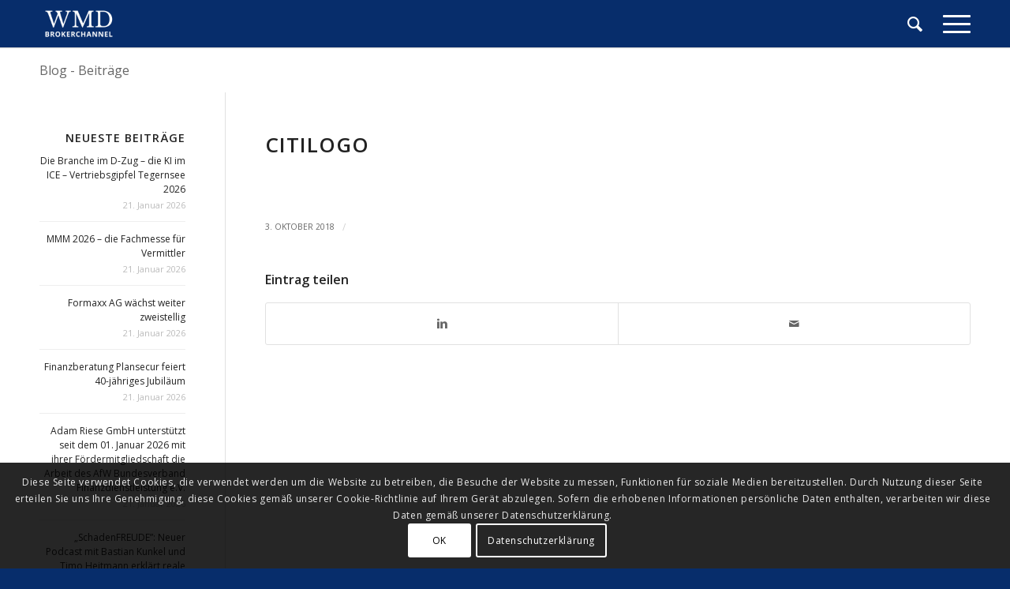

--- FILE ---
content_type: text/html; charset=UTF-8
request_url: https://www.wmd-brokerchannel.de/2018/10/03/zinserwartungen-sinken-zuversicht-in-oel-und-aktien-steigt/citilogo/
body_size: 13043
content:
<!DOCTYPE html>
<html lang="de" class="html_stretched responsive av-preloader-disabled av-default-lightbox  html_header_top html_logo_left html_main_nav_header html_menu_right html_custom html_header_sticky html_header_shrinking_disabled html_mobile_menu_tablet html_header_searchicon html_content_align_left html_header_unstick_top_disabled html_header_stretch_disabled html_minimal_header html_minimal_header_shadow html_elegant-blog html_modern-blog html_burger_menu html_av-submenu-hidden html_av-submenu-display-click html_av-overlay-side html_av-overlay-side-classic html_av-submenu-noclone html_entry_id_4853 av-no-preview html_burger_menu_active ">
<head>
<meta charset="UTF-8" />
<meta name="robots" content="index, follow" />


<!-- mobile setting -->
<meta name="viewport" content="width=device-width, initial-scale=1, maximum-scale=1">

<!-- Scripts/CSS and wp_head hook -->
<title>citilogo &#8211; WMD Brokerchannel</title>
<meta name='robots' content='max-image-preview:large' />
<link rel="alternate" type="application/rss+xml" title="WMD Brokerchannel &raquo; Feed" href="https://www.wmd-brokerchannel.de/feed/" />
<link rel="alternate" type="application/rss+xml" title="WMD Brokerchannel &raquo; Kommentar-Feed" href="https://www.wmd-brokerchannel.de/comments/feed/" />

<!-- google webfont font replacement -->

			<script type='text/javascript'>
			if(!document.cookie.match(/aviaPrivacyGoogleWebfontsDisabled/)){
				(function() {
					var f = document.createElement('link');
					
					f.type 	= 'text/css';
					f.rel 	= 'stylesheet';
					f.href 	= '//fonts.googleapis.com/css?family=Open+Sans:400,600';
					f.id 	= 'avia-google-webfont';
					
					document.getElementsByTagName('head')[0].appendChild(f);
				})();
			}
			</script>
			<script type="text/javascript">
/* <![CDATA[ */
window._wpemojiSettings = {"baseUrl":"https:\/\/s.w.org\/images\/core\/emoji\/15.0.3\/72x72\/","ext":".png","svgUrl":"https:\/\/s.w.org\/images\/core\/emoji\/15.0.3\/svg\/","svgExt":".svg","source":{"concatemoji":"https:\/\/www.wmd-brokerchannel.de\/wp-includes\/js\/wp-emoji-release.min.js?ver=6.5.7"}};
/*! This file is auto-generated */
!function(i,n){var o,s,e;function c(e){try{var t={supportTests:e,timestamp:(new Date).valueOf()};sessionStorage.setItem(o,JSON.stringify(t))}catch(e){}}function p(e,t,n){e.clearRect(0,0,e.canvas.width,e.canvas.height),e.fillText(t,0,0);var t=new Uint32Array(e.getImageData(0,0,e.canvas.width,e.canvas.height).data),r=(e.clearRect(0,0,e.canvas.width,e.canvas.height),e.fillText(n,0,0),new Uint32Array(e.getImageData(0,0,e.canvas.width,e.canvas.height).data));return t.every(function(e,t){return e===r[t]})}function u(e,t,n){switch(t){case"flag":return n(e,"\ud83c\udff3\ufe0f\u200d\u26a7\ufe0f","\ud83c\udff3\ufe0f\u200b\u26a7\ufe0f")?!1:!n(e,"\ud83c\uddfa\ud83c\uddf3","\ud83c\uddfa\u200b\ud83c\uddf3")&&!n(e,"\ud83c\udff4\udb40\udc67\udb40\udc62\udb40\udc65\udb40\udc6e\udb40\udc67\udb40\udc7f","\ud83c\udff4\u200b\udb40\udc67\u200b\udb40\udc62\u200b\udb40\udc65\u200b\udb40\udc6e\u200b\udb40\udc67\u200b\udb40\udc7f");case"emoji":return!n(e,"\ud83d\udc26\u200d\u2b1b","\ud83d\udc26\u200b\u2b1b")}return!1}function f(e,t,n){var r="undefined"!=typeof WorkerGlobalScope&&self instanceof WorkerGlobalScope?new OffscreenCanvas(300,150):i.createElement("canvas"),a=r.getContext("2d",{willReadFrequently:!0}),o=(a.textBaseline="top",a.font="600 32px Arial",{});return e.forEach(function(e){o[e]=t(a,e,n)}),o}function t(e){var t=i.createElement("script");t.src=e,t.defer=!0,i.head.appendChild(t)}"undefined"!=typeof Promise&&(o="wpEmojiSettingsSupports",s=["flag","emoji"],n.supports={everything:!0,everythingExceptFlag:!0},e=new Promise(function(e){i.addEventListener("DOMContentLoaded",e,{once:!0})}),new Promise(function(t){var n=function(){try{var e=JSON.parse(sessionStorage.getItem(o));if("object"==typeof e&&"number"==typeof e.timestamp&&(new Date).valueOf()<e.timestamp+604800&&"object"==typeof e.supportTests)return e.supportTests}catch(e){}return null}();if(!n){if("undefined"!=typeof Worker&&"undefined"!=typeof OffscreenCanvas&&"undefined"!=typeof URL&&URL.createObjectURL&&"undefined"!=typeof Blob)try{var e="postMessage("+f.toString()+"("+[JSON.stringify(s),u.toString(),p.toString()].join(",")+"));",r=new Blob([e],{type:"text/javascript"}),a=new Worker(URL.createObjectURL(r),{name:"wpTestEmojiSupports"});return void(a.onmessage=function(e){c(n=e.data),a.terminate(),t(n)})}catch(e){}c(n=f(s,u,p))}t(n)}).then(function(e){for(var t in e)n.supports[t]=e[t],n.supports.everything=n.supports.everything&&n.supports[t],"flag"!==t&&(n.supports.everythingExceptFlag=n.supports.everythingExceptFlag&&n.supports[t]);n.supports.everythingExceptFlag=n.supports.everythingExceptFlag&&!n.supports.flag,n.DOMReady=!1,n.readyCallback=function(){n.DOMReady=!0}}).then(function(){return e}).then(function(){var e;n.supports.everything||(n.readyCallback(),(e=n.source||{}).concatemoji?t(e.concatemoji):e.wpemoji&&e.twemoji&&(t(e.twemoji),t(e.wpemoji)))}))}((window,document),window._wpemojiSettings);
/* ]]> */
</script>
<style id='wp-emoji-styles-inline-css' type='text/css'>

	img.wp-smiley, img.emoji {
		display: inline !important;
		border: none !important;
		box-shadow: none !important;
		height: 1em !important;
		width: 1em !important;
		margin: 0 0.07em !important;
		vertical-align: -0.1em !important;
		background: none !important;
		padding: 0 !important;
	}
</style>
<link rel='stylesheet' id='wp-block-library-css' href='https://www.wmd-brokerchannel.de/wp-includes/css/dist/block-library/style.min.css?ver=6.5.7' type='text/css' media='all' />
<style id='classic-theme-styles-inline-css' type='text/css'>
/*! This file is auto-generated */
.wp-block-button__link{color:#fff;background-color:#32373c;border-radius:9999px;box-shadow:none;text-decoration:none;padding:calc(.667em + 2px) calc(1.333em + 2px);font-size:1.125em}.wp-block-file__button{background:#32373c;color:#fff;text-decoration:none}
</style>
<style id='global-styles-inline-css' type='text/css'>
body{--wp--preset--color--black: #000000;--wp--preset--color--cyan-bluish-gray: #abb8c3;--wp--preset--color--white: #ffffff;--wp--preset--color--pale-pink: #f78da7;--wp--preset--color--vivid-red: #cf2e2e;--wp--preset--color--luminous-vivid-orange: #ff6900;--wp--preset--color--luminous-vivid-amber: #fcb900;--wp--preset--color--light-green-cyan: #7bdcb5;--wp--preset--color--vivid-green-cyan: #00d084;--wp--preset--color--pale-cyan-blue: #8ed1fc;--wp--preset--color--vivid-cyan-blue: #0693e3;--wp--preset--color--vivid-purple: #9b51e0;--wp--preset--gradient--vivid-cyan-blue-to-vivid-purple: linear-gradient(135deg,rgba(6,147,227,1) 0%,rgb(155,81,224) 100%);--wp--preset--gradient--light-green-cyan-to-vivid-green-cyan: linear-gradient(135deg,rgb(122,220,180) 0%,rgb(0,208,130) 100%);--wp--preset--gradient--luminous-vivid-amber-to-luminous-vivid-orange: linear-gradient(135deg,rgba(252,185,0,1) 0%,rgba(255,105,0,1) 100%);--wp--preset--gradient--luminous-vivid-orange-to-vivid-red: linear-gradient(135deg,rgba(255,105,0,1) 0%,rgb(207,46,46) 100%);--wp--preset--gradient--very-light-gray-to-cyan-bluish-gray: linear-gradient(135deg,rgb(238,238,238) 0%,rgb(169,184,195) 100%);--wp--preset--gradient--cool-to-warm-spectrum: linear-gradient(135deg,rgb(74,234,220) 0%,rgb(151,120,209) 20%,rgb(207,42,186) 40%,rgb(238,44,130) 60%,rgb(251,105,98) 80%,rgb(254,248,76) 100%);--wp--preset--gradient--blush-light-purple: linear-gradient(135deg,rgb(255,206,236) 0%,rgb(152,150,240) 100%);--wp--preset--gradient--blush-bordeaux: linear-gradient(135deg,rgb(254,205,165) 0%,rgb(254,45,45) 50%,rgb(107,0,62) 100%);--wp--preset--gradient--luminous-dusk: linear-gradient(135deg,rgb(255,203,112) 0%,rgb(199,81,192) 50%,rgb(65,88,208) 100%);--wp--preset--gradient--pale-ocean: linear-gradient(135deg,rgb(255,245,203) 0%,rgb(182,227,212) 50%,rgb(51,167,181) 100%);--wp--preset--gradient--electric-grass: linear-gradient(135deg,rgb(202,248,128) 0%,rgb(113,206,126) 100%);--wp--preset--gradient--midnight: linear-gradient(135deg,rgb(2,3,129) 0%,rgb(40,116,252) 100%);--wp--preset--font-size--small: 13px;--wp--preset--font-size--medium: 20px;--wp--preset--font-size--large: 36px;--wp--preset--font-size--x-large: 42px;--wp--preset--spacing--20: 0.44rem;--wp--preset--spacing--30: 0.67rem;--wp--preset--spacing--40: 1rem;--wp--preset--spacing--50: 1.5rem;--wp--preset--spacing--60: 2.25rem;--wp--preset--spacing--70: 3.38rem;--wp--preset--spacing--80: 5.06rem;--wp--preset--shadow--natural: 6px 6px 9px rgba(0, 0, 0, 0.2);--wp--preset--shadow--deep: 12px 12px 50px rgba(0, 0, 0, 0.4);--wp--preset--shadow--sharp: 6px 6px 0px rgba(0, 0, 0, 0.2);--wp--preset--shadow--outlined: 6px 6px 0px -3px rgba(255, 255, 255, 1), 6px 6px rgba(0, 0, 0, 1);--wp--preset--shadow--crisp: 6px 6px 0px rgba(0, 0, 0, 1);}:where(.is-layout-flex){gap: 0.5em;}:where(.is-layout-grid){gap: 0.5em;}body .is-layout-flex{display: flex;}body .is-layout-flex{flex-wrap: wrap;align-items: center;}body .is-layout-flex > *{margin: 0;}body .is-layout-grid{display: grid;}body .is-layout-grid > *{margin: 0;}:where(.wp-block-columns.is-layout-flex){gap: 2em;}:where(.wp-block-columns.is-layout-grid){gap: 2em;}:where(.wp-block-post-template.is-layout-flex){gap: 1.25em;}:where(.wp-block-post-template.is-layout-grid){gap: 1.25em;}.has-black-color{color: var(--wp--preset--color--black) !important;}.has-cyan-bluish-gray-color{color: var(--wp--preset--color--cyan-bluish-gray) !important;}.has-white-color{color: var(--wp--preset--color--white) !important;}.has-pale-pink-color{color: var(--wp--preset--color--pale-pink) !important;}.has-vivid-red-color{color: var(--wp--preset--color--vivid-red) !important;}.has-luminous-vivid-orange-color{color: var(--wp--preset--color--luminous-vivid-orange) !important;}.has-luminous-vivid-amber-color{color: var(--wp--preset--color--luminous-vivid-amber) !important;}.has-light-green-cyan-color{color: var(--wp--preset--color--light-green-cyan) !important;}.has-vivid-green-cyan-color{color: var(--wp--preset--color--vivid-green-cyan) !important;}.has-pale-cyan-blue-color{color: var(--wp--preset--color--pale-cyan-blue) !important;}.has-vivid-cyan-blue-color{color: var(--wp--preset--color--vivid-cyan-blue) !important;}.has-vivid-purple-color{color: var(--wp--preset--color--vivid-purple) !important;}.has-black-background-color{background-color: var(--wp--preset--color--black) !important;}.has-cyan-bluish-gray-background-color{background-color: var(--wp--preset--color--cyan-bluish-gray) !important;}.has-white-background-color{background-color: var(--wp--preset--color--white) !important;}.has-pale-pink-background-color{background-color: var(--wp--preset--color--pale-pink) !important;}.has-vivid-red-background-color{background-color: var(--wp--preset--color--vivid-red) !important;}.has-luminous-vivid-orange-background-color{background-color: var(--wp--preset--color--luminous-vivid-orange) !important;}.has-luminous-vivid-amber-background-color{background-color: var(--wp--preset--color--luminous-vivid-amber) !important;}.has-light-green-cyan-background-color{background-color: var(--wp--preset--color--light-green-cyan) !important;}.has-vivid-green-cyan-background-color{background-color: var(--wp--preset--color--vivid-green-cyan) !important;}.has-pale-cyan-blue-background-color{background-color: var(--wp--preset--color--pale-cyan-blue) !important;}.has-vivid-cyan-blue-background-color{background-color: var(--wp--preset--color--vivid-cyan-blue) !important;}.has-vivid-purple-background-color{background-color: var(--wp--preset--color--vivid-purple) !important;}.has-black-border-color{border-color: var(--wp--preset--color--black) !important;}.has-cyan-bluish-gray-border-color{border-color: var(--wp--preset--color--cyan-bluish-gray) !important;}.has-white-border-color{border-color: var(--wp--preset--color--white) !important;}.has-pale-pink-border-color{border-color: var(--wp--preset--color--pale-pink) !important;}.has-vivid-red-border-color{border-color: var(--wp--preset--color--vivid-red) !important;}.has-luminous-vivid-orange-border-color{border-color: var(--wp--preset--color--luminous-vivid-orange) !important;}.has-luminous-vivid-amber-border-color{border-color: var(--wp--preset--color--luminous-vivid-amber) !important;}.has-light-green-cyan-border-color{border-color: var(--wp--preset--color--light-green-cyan) !important;}.has-vivid-green-cyan-border-color{border-color: var(--wp--preset--color--vivid-green-cyan) !important;}.has-pale-cyan-blue-border-color{border-color: var(--wp--preset--color--pale-cyan-blue) !important;}.has-vivid-cyan-blue-border-color{border-color: var(--wp--preset--color--vivid-cyan-blue) !important;}.has-vivid-purple-border-color{border-color: var(--wp--preset--color--vivid-purple) !important;}.has-vivid-cyan-blue-to-vivid-purple-gradient-background{background: var(--wp--preset--gradient--vivid-cyan-blue-to-vivid-purple) !important;}.has-light-green-cyan-to-vivid-green-cyan-gradient-background{background: var(--wp--preset--gradient--light-green-cyan-to-vivid-green-cyan) !important;}.has-luminous-vivid-amber-to-luminous-vivid-orange-gradient-background{background: var(--wp--preset--gradient--luminous-vivid-amber-to-luminous-vivid-orange) !important;}.has-luminous-vivid-orange-to-vivid-red-gradient-background{background: var(--wp--preset--gradient--luminous-vivid-orange-to-vivid-red) !important;}.has-very-light-gray-to-cyan-bluish-gray-gradient-background{background: var(--wp--preset--gradient--very-light-gray-to-cyan-bluish-gray) !important;}.has-cool-to-warm-spectrum-gradient-background{background: var(--wp--preset--gradient--cool-to-warm-spectrum) !important;}.has-blush-light-purple-gradient-background{background: var(--wp--preset--gradient--blush-light-purple) !important;}.has-blush-bordeaux-gradient-background{background: var(--wp--preset--gradient--blush-bordeaux) !important;}.has-luminous-dusk-gradient-background{background: var(--wp--preset--gradient--luminous-dusk) !important;}.has-pale-ocean-gradient-background{background: var(--wp--preset--gradient--pale-ocean) !important;}.has-electric-grass-gradient-background{background: var(--wp--preset--gradient--electric-grass) !important;}.has-midnight-gradient-background{background: var(--wp--preset--gradient--midnight) !important;}.has-small-font-size{font-size: var(--wp--preset--font-size--small) !important;}.has-medium-font-size{font-size: var(--wp--preset--font-size--medium) !important;}.has-large-font-size{font-size: var(--wp--preset--font-size--large) !important;}.has-x-large-font-size{font-size: var(--wp--preset--font-size--x-large) !important;}
.wp-block-navigation a:where(:not(.wp-element-button)){color: inherit;}
:where(.wp-block-post-template.is-layout-flex){gap: 1.25em;}:where(.wp-block-post-template.is-layout-grid){gap: 1.25em;}
:where(.wp-block-columns.is-layout-flex){gap: 2em;}:where(.wp-block-columns.is-layout-grid){gap: 2em;}
.wp-block-pullquote{font-size: 1.5em;line-height: 1.6;}
</style>
<link rel='stylesheet' id='rapidmail-widget-css-css' href='https://usercontent.one/wp/www.wmd-brokerchannel.de/wp-content/plugins/rapidmail-newsletter-software/css/widget.css?ver=6.5.7&media=1669656448' type='text/css' media='all' />
<link rel='stylesheet' id='avia-merged-styles-css' href='https://usercontent.one/wp/www.wmd-brokerchannel.de/wp-content/uploads/dynamic_avia/avia-merged-styles-661edd82bcfed7328c866d48e1673145.css?media=1669656448' type='text/css' media='all' />
<script type="text/javascript" src="https://www.wmd-brokerchannel.de/wp-includes/js/jquery/jquery.min.js?ver=3.7.1" id="jquery-core-js"></script>
<script type="text/javascript" src="https://www.wmd-brokerchannel.de/wp-includes/js/jquery/jquery-migrate.min.js?ver=3.4.1" id="jquery-migrate-js"></script>
<script type="text/javascript" id="rapidmail-widget-js-js-extra">
/* <![CDATA[ */
var rmwidget = {"msg_an_error_occurred":"Es ist ein Fehler aufgetreten","msg_subscribe_success":"Vielen Dank f\u00fcr Ihre Anmeldung!","spinner_uri":"https:\/\/www.wmd-brokerchannel.de\/wp-includes\/images\/wpspin_light.gif"};
/* ]]> */
</script>
<script type="text/javascript" src="https://usercontent.one/wp/www.wmd-brokerchannel.de/wp-content/plugins/rapidmail-newsletter-software/js/widget.js?ver=6.5.7&media=1669656448" id="rapidmail-widget-js-js"></script>
<link rel="https://api.w.org/" href="https://www.wmd-brokerchannel.de/wp-json/" /><link rel="alternate" type="application/json" href="https://www.wmd-brokerchannel.de/wp-json/wp/v2/media/4853" /><link rel="EditURI" type="application/rsd+xml" title="RSD" href="https://www.wmd-brokerchannel.de/xmlrpc.php?rsd" />
<meta name="generator" content="WordPress 6.5.7" />
<link rel='shortlink' href='https://www.wmd-brokerchannel.de/?p=4853' />
<link rel="alternate" type="application/json+oembed" href="https://www.wmd-brokerchannel.de/wp-json/oembed/1.0/embed?url=https%3A%2F%2Fwww.wmd-brokerchannel.de%2F2018%2F10%2F03%2Fzinserwartungen-sinken-zuversicht-in-oel-und-aktien-steigt%2Fcitilogo%2F" />
<link rel="alternate" type="text/xml+oembed" href="https://www.wmd-brokerchannel.de/wp-json/oembed/1.0/embed?url=https%3A%2F%2Fwww.wmd-brokerchannel.de%2F2018%2F10%2F03%2Fzinserwartungen-sinken-zuversicht-in-oel-und-aktien-steigt%2Fcitilogo%2F&#038;format=xml" />
<style>[class*=" icon-oc-"],[class^=icon-oc-]{speak:none;font-style:normal;font-weight:400;font-variant:normal;text-transform:none;line-height:1;-webkit-font-smoothing:antialiased;-moz-osx-font-smoothing:grayscale}.icon-oc-one-com-white-32px-fill:before{content:"901"}.icon-oc-one-com:before{content:"900"}#one-com-icon,.toplevel_page_onecom-wp .wp-menu-image{speak:none;display:flex;align-items:center;justify-content:center;text-transform:none;line-height:1;-webkit-font-smoothing:antialiased;-moz-osx-font-smoothing:grayscale}.onecom-wp-admin-bar-item>a,.toplevel_page_onecom-wp>.wp-menu-name{font-size:16px;font-weight:400;line-height:1}.toplevel_page_onecom-wp>.wp-menu-name img{width:69px;height:9px;}.wp-submenu-wrap.wp-submenu>.wp-submenu-head>img{width:88px;height:auto}.onecom-wp-admin-bar-item>a img{height:7px!important}.onecom-wp-admin-bar-item>a img,.toplevel_page_onecom-wp>.wp-menu-name img{opacity:.8}.onecom-wp-admin-bar-item.hover>a img,.toplevel_page_onecom-wp.wp-has-current-submenu>.wp-menu-name img,li.opensub>a.toplevel_page_onecom-wp>.wp-menu-name img{opacity:1}#one-com-icon:before,.onecom-wp-admin-bar-item>a:before,.toplevel_page_onecom-wp>.wp-menu-image:before{content:'';position:static!important;background-color:rgba(240,245,250,.4);border-radius:102px;width:18px;height:18px;padding:0!important}.onecom-wp-admin-bar-item>a:before{width:14px;height:14px}.onecom-wp-admin-bar-item.hover>a:before,.toplevel_page_onecom-wp.opensub>a>.wp-menu-image:before,.toplevel_page_onecom-wp.wp-has-current-submenu>.wp-menu-image:before{background-color:#76b82a}.onecom-wp-admin-bar-item>a{display:inline-flex!important;align-items:center;justify-content:center}#one-com-logo-wrapper{font-size:4em}#one-com-icon{vertical-align:middle}.imagify-welcome{display:none !important;}</style><!-- Analytics by WP Statistics v14.6.4 - https://wp-statistics.com/ -->
<link rel="profile" href="http://gmpg.org/xfn/11" />
<link rel="alternate" type="application/rss+xml" title="WMD Brokerchannel RSS2 Feed" href="https://www.wmd-brokerchannel.de/feed/" />
<link rel="pingback" href="https://www.wmd-brokerchannel.de/xmlrpc.php" />

<style type='text/css' media='screen'>
 #top #header_main > .container, #top #header_main > .container .main_menu  .av-main-nav > li > a, #top #header_main #menu-item-shop .cart_dropdown_link{ height:60px; line-height: 60px; }
 .html_top_nav_header .av-logo-container{ height:60px;  }
 .html_header_top.html_header_sticky #top #wrap_all #main{ padding-top:60px; } 
</style>
<!--[if lt IE 9]><script src="https://usercontent.one/wp/www.wmd-brokerchannel.de/wp-content/themes/enfold/js/html5shiv.js?media=1669656448"></script><![endif]-->
<link rel="icon" href="https://usercontent.one/wp/www.wmd-brokerchannel.de/wp-content/uploads/2018/08/WMD-logo-favicon-V.2-300x300.png?media=1669656448" type="image/png">

<!-- To speed up the rendering and to display the site as fast as possible to the user we include some styles and scripts for above the fold content inline -->
<script type="text/javascript">'use strict';var avia_is_mobile=!1;if(/Android|webOS|iPhone|iPad|iPod|BlackBerry|IEMobile|Opera Mini/i.test(navigator.userAgent)&&'ontouchstart' in document.documentElement){avia_is_mobile=!0;document.documentElement.className+=' avia_mobile '}
else{document.documentElement.className+=' avia_desktop '};document.documentElement.className+=' js_active ';(function(){var e=['-webkit-','-moz-','-ms-',''],n='';for(var t in e){if(e[t]+'transform' in document.documentElement.style){document.documentElement.className+=' avia_transform ';n=e[t]+'transform'};if(e[t]+'perspective' in document.documentElement.style)document.documentElement.className+=' avia_transform3d '};if(typeof document.getElementsByClassName=='function'&&typeof document.documentElement.getBoundingClientRect=='function'&&avia_is_mobile==!1){if(n&&window.innerHeight>0){setTimeout(function(){var e=0,o={},a=0,t=document.getElementsByClassName('av-parallax'),i=window.pageYOffset||document.documentElement.scrollTop;for(e=0;e<t.length;e++){t[e].style.top='0px';o=t[e].getBoundingClientRect();a=Math.ceil((window.innerHeight+i-o.top)*0.3);t[e].style[n]='translate(0px, '+a+'px)';t[e].style.top='auto';t[e].className+=' enabled-parallax '}},50)}}})();</script><style type='text/css'>
@font-face {font-family: 'entypo-fontello'; font-weight: normal; font-style: normal;
src: url('https://usercontent.one/wp/www.wmd-brokerchannel.de/wp-content/themes/enfold/config-templatebuilder/avia-template-builder/assets/fonts/entypo-fontello.eot?media=1669656448');
src: url('https://usercontent.one/wp/www.wmd-brokerchannel.de/wp-content/themes/enfold/config-templatebuilder/avia-template-builder/assets/fonts/entypo-fontello.eot?media=1669656448?#iefix') format('embedded-opentype'), 
url('https://usercontent.one/wp/www.wmd-brokerchannel.de/wp-content/themes/enfold/config-templatebuilder/avia-template-builder/assets/fonts/entypo-fontello.woff?media=1669656448') format('woff'), 
url('https://usercontent.one/wp/www.wmd-brokerchannel.de/wp-content/themes/enfold/config-templatebuilder/avia-template-builder/assets/fonts/entypo-fontello.ttf?media=1669656448') format('truetype'), 
url('https://usercontent.one/wp/www.wmd-brokerchannel.de/wp-content/themes/enfold/config-templatebuilder/avia-template-builder/assets/fonts/entypo-fontello.svg?media=1669656448#entypo-fontello') format('svg');
} #top .avia-font-entypo-fontello, body .avia-font-entypo-fontello, html body [data-av_iconfont='entypo-fontello']:before{ font-family: 'entypo-fontello'; }
</style>

<!--
Debugging Info for Theme support: 

Theme: Enfold
Version: 4.4.1
Installed: enfold
AviaFramework Version: 4.7
AviaBuilder Version: 0.9.5
aviaElementManager Version: 1.0.1
ML:4294967296-PU:12-PLA:8
WP:6.5.7
Compress: CSS:all theme files - JS:all theme files
Updates: enabled
PLAu:8
-->
</head>




<body id="top" class="attachment attachment-template-default single single-attachment postid-4853 attachmentid-4853 attachment-jpeg  rtl_columns stretched open_sans" itemscope="itemscope" itemtype="https://schema.org/WebPage" >

	
	<div id='wrap_all'>

	
<header id='header' class='all_colors header_color dark_bg_color  av_header_top av_logo_left av_main_nav_header av_menu_right av_custom av_header_sticky av_header_shrinking_disabled av_header_stretch_disabled av_mobile_menu_tablet av_header_searchicon av_header_unstick_top_disabled av_minimal_header av_minimal_header_shadow av_bottom_nav_disabled  av_header_border_disabled'  role="banner" itemscope="itemscope" itemtype="https://schema.org/WPHeader" >

		<div  id='header_main' class='container_wrap container_wrap_logo'>
	
        <div class='container av-logo-container'><div class='inner-container'><span class='logo'><a href='https://www.wmd-brokerchannel.de/'><img height='100' width='300' src='https://usercontent.one/wp/www.wmd-brokerchannel.de/wp-content/uploads/2018/08/WMD-logo-white-V.2-300x180.png?media=1669656448' alt='WMD Brokerchannel' /></a></span><nav class='main_menu' data-selectname='Seite auswählen'  role="navigation" itemscope="itemscope" itemtype="https://schema.org/SiteNavigationElement" ><div class='avia-menu fallback_menu av-main-nav-wrap'><ul id='avia-menu' class='menu avia_mega av-main-nav'><li class='menu-item'><a href='https://www.wmd-brokerchannel.de'>Startseite</a></li><li class="page_item menu-item page-item-31"><a href="https://www.wmd-brokerchannel.de/vertrieb/">Vertrieb</a></li>
<li class="page_item menu-item page-item-99"><a href="https://www.wmd-brokerchannel.de/versicherung/">Versicherung</a></li>
<li class="page_item menu-item page-item-101"><a href="https://www.wmd-brokerchannel.de/bankanlagen/">Banking</a></li>
<li class="page_item menu-item page-item-108"><a href="https://www.wmd-brokerchannel.de/sachwertanlagen/">Sachwertanlagen</a></li>
<li class="page_item menu-item page-item-110"><a href="https://www.wmd-brokerchannel.de/investmentfonds/">Investmentfonds</a></li>
<li class="page_item menu-item page-item-112"><a href="https://www.wmd-brokerchannel.de/immobilien/">Immobilien</a></li>
<li class="page_item menu-item page-item-114"><a href="https://www.wmd-brokerchannel.de/finanzierung/">Finanzierung</a></li>
<li class="page_item menu-item page-item-116"><a href="https://www.wmd-brokerchannel.de/termine/">Termine</a></li>
<li class="page_item menu-item page-item-118"><a href="https://www.wmd-brokerchannel.de/bildung/">Bildung</a></li>
<li class="page_item menu-item page-item-120"><a href="https://www.wmd-brokerchannel.de/steuern/">Recht/Steuern</a></li>
<li class="page_item menu-item page-item-122"><a href="https://www.wmd-brokerchannel.de/videos/">Videos</a></li>
<li class="page_item menu-item page-item-200"><a href="https://www.wmd-brokerchannel.de/datenschutzerklaerung/">Datenschutzerklärung</a></li>
<li class="page_item menu-item page-item-3806"><a href="https://www.wmd-brokerchannel.de/ueber-uns/">Über uns</a></li>
<li class="page_item menu-item page-item-479"><a href="https://www.wmd-brokerchannel.de/newsletter/">Newsletter</a></li>
<li class="page_item menu-item page-item-3812"><a href="https://www.wmd-brokerchannel.de/bitcoin-blockchain/">Digital Assets</a></li>
<li id="menu-item-search" class="noMobile menu-item menu-item-search-dropdown menu-item-avia-special">
							<a href="?s=" data-avia-search-tooltip="

&lt;form action=&quot;https://www.wmd-brokerchannel.de/&quot; id=&quot;searchform&quot; method=&quot;get&quot; class=&quot;&quot;&gt;
	&lt;div&gt;
		&lt;input type=&quot;submit&quot; value=&quot;&quot; id=&quot;searchsubmit&quot; class=&quot;button avia-font-entypo-fontello&quot; /&gt;
		&lt;input type=&quot;text&quot; id=&quot;s&quot; name=&quot;s&quot; value=&quot;&quot; placeholder='Suche' /&gt;
			&lt;/div&gt;
&lt;/form&gt;" aria-hidden='true' data-av_icon='' data-av_iconfont='entypo-fontello'><span class="avia_hidden_link_text">Suche</span></a>
	        		   </li><li class="av-burger-menu-main menu-item-avia-special ">
	        			<a href="#">
							<span class="av-hamburger av-hamburger--spin av-js-hamburger">
					        <span class="av-hamburger-box">
						          <span class="av-hamburger-inner"></span>
						          <strong>Menü</strong>
					        </span>
							</span>
						</a>
	        		   </li></ul></div></nav></div> </div> 
		<!-- end container_wrap-->
		</div>
		
		<div class='header_bg'></div>

<!-- end header -->
</header>
		
	<div id='main' class='all_colors' data-scroll-offset='60'>

	<div class='stretch_full container_wrap alternate_color light_bg_color title_container'><div class='container'><strong class='main-title entry-title'><a href='https://www.wmd-brokerchannel.de/' rel='bookmark' title='Permanenter Link zu: Blog - Beiträge'  itemprop="headline" >Blog - Beiträge</a></strong></div></div>
		<div class='container_wrap container_wrap_first main_color sidebar_left'>

			<div class='container template-blog template-single-blog '>

				<main class='content units av-content-small  av-blog-meta-author-disabled av-blog-meta-comments-disabled av-blog-meta-html-info-disabled av-blog-meta-tag-disabled'  role="main" itemprop="mainContentOfPage" >

                    <article class='post-entry post-entry-type-standard post-entry-4853 post-loop-1 post-parity-odd post-entry-last single-big post  post-4853 attachment type-attachment status-inherit hentry'  itemscope="itemscope" itemtype="https://schema.org/CreativeWork" ><div class='blog-meta'></div><div class='entry-content-wrapper clearfix standard-content'><header class="entry-content-header"><div class="av-heading-wrapper"><h1 class='post-title entry-title'  itemprop="headline" >	<a href='https://www.wmd-brokerchannel.de/2018/10/03/zinserwartungen-sinken-zuversicht-in-oel-und-aktien-steigt/citilogo/' rel='bookmark' title='Permanenter Link zu: citilogo'>citilogo			<span class='post-format-icon minor-meta'></span>	</a></h1></div></header><span class="av-vertical-delimiter"></span><div class="entry-content"  itemprop="text" ><p class="attachment"><a href='https://usercontent.one/wp/www.wmd-brokerchannel.de/wp-content/uploads/2018/10/citilogo.jpg?media=1669656448'><img decoding="async" width="146" height="100" src="https://usercontent.one/wp/www.wmd-brokerchannel.de/wp-content/uploads/2018/10/citilogo.jpg?media=1669656448" class="attachment-medium size-medium" alt="" /></a></p>
</div><span class='post-meta-infos'><time class='date-container minor-meta updated' >3. Oktober 2018</time><span class='text-sep text-sep-date'>/</span><span class="blog-author minor-meta">von <span class="entry-author-link" ><span class="vcard author"><span class="fn"><a href="https://www.wmd-brokerchannel.de/author/wmd/" title="Beiträge von WMD" rel="author">WMD</a></span></span></span></span></span><footer class="entry-footer"><div class='av-share-box'><h5 class='av-share-link-description'>Eintrag teilen</h5><ul class='av-share-box-list noLightbox'><li class='av-share-link av-social-link-linkedin' ><a target='_blank' href='http://linkedin.com/shareArticle?mini=true&amp;title=citilogo&amp;url=https://www.wmd-brokerchannel.de/2018/10/03/zinserwartungen-sinken-zuversicht-in-oel-und-aktien-steigt/citilogo/' aria-hidden='true' data-av_icon='' data-av_iconfont='entypo-fontello' title='' data-avia-related-tooltip='Teilen auf Linkedin'><span class='avia_hidden_link_text'>Teilen auf Linkedin</span></a></li><li class='av-share-link av-social-link-mail' ><a  href='mailto:?subject=citilogo&amp;body=https://www.wmd-brokerchannel.de/2018/10/03/zinserwartungen-sinken-zuversicht-in-oel-und-aktien-steigt/citilogo/' aria-hidden='true' data-av_icon='' data-av_iconfont='entypo-fontello' title='' data-avia-related-tooltip='Per E-Mail teilen'><span class='avia_hidden_link_text'>Per E-Mail teilen</span></a></li></ul></div></footer><div class='post_delimiter'></div></div><div class='post_author_timeline'></div><span class='hidden'>
			<span class='av-structured-data'  itemprop="ImageObject" itemscope="itemscope" itemtype="https://schema.org/ImageObject"  itemprop='image'>
					   <span itemprop='url' >https://usercontent.one/wp/www.wmd-brokerchannel.de/wp-content/uploads/2018/08/WMD-logo-white-V.2-300x180.png?media=1669656448</span>
					   <span itemprop='height' >0</span>
					   <span itemprop='width' >0</span>
				  </span><span class='av-structured-data'  itemprop="publisher" itemtype="https://schema.org/Organization" itemscope="itemscope" >
				<span itemprop='name'>WMD</span>
				<span itemprop='logo' itemscope itemtype='http://schema.org/ImageObject'>
				   <span itemprop='url'>https://usercontent.one/wp/www.wmd-brokerchannel.de/wp-content/uploads/2018/08/WMD-logo-white-V.2-300x180.png?media=1669656448</span>
				 </span>
			  </span><span class='av-structured-data'  itemprop="author" itemscope="itemscope" itemtype="https://schema.org/Person" ><span itemprop='name'>WMD</span></span><span class='av-structured-data'  itemprop="datePublished" datetime="2018-10-03T18:26:33+02:00" >2018-10-03 18:26:33</span><span class='av-structured-data'  itemprop="dateModified" itemtype="https://schema.org/dateModified" >2018-10-03 18:26:33</span><span class='av-structured-data'  itemprop="mainEntityOfPage" itemtype="https://schema.org/mainEntityOfPage" ><span itemprop='name'>citilogo</span></span></span></article><div class='single-big'></div>


	        	
	        	
<div class='comment-entry post-entry'>


</div>
				<!--end content-->
				</main>

				<aside class='sidebar sidebar_left  alpha units'  role="complementary" itemscope="itemscope" itemtype="https://schema.org/WPSideBar" ><div class='inner_sidebar extralight-border'><section id="rpwe_widget-2" class="widget clearfix rpwe_widget recent-posts-extended"><h3 class="widgettitle">Neueste Beiträge</h3><div  class="rpwe-block"><ul class="rpwe-ul"><li class="rpwe-li rpwe-clearfix"><h3 class="rpwe-title"><a href="https://www.wmd-brokerchannel.de/2026/01/21/die-branche-im-d-zug-die-ki-im-ice-vertriebsgipfel-tegernsee-2026/" target="_self">Die Branche im D-Zug &#8211; die KI im ICE &#8211; Vertriebsgipfel Tegernsee 2026</a></h3><time class="rpwe-time published" datetime="2026-01-21T17:01:01+01:00">21. Januar 2026</time></li><li class="rpwe-li rpwe-clearfix"><h3 class="rpwe-title"><a href="https://www.wmd-brokerchannel.de/2026/01/21/mmm-2026-die-fachmesse-fuer-vermittler/" target="_self">MMM 2026 – die Fachmesse für Vermittler</a></h3><time class="rpwe-time published" datetime="2026-01-21T16:54:38+01:00">21. Januar 2026</time></li><li class="rpwe-li rpwe-clearfix"><h3 class="rpwe-title"><a href="https://www.wmd-brokerchannel.de/2026/01/21/formaxx-ag-waechst-weiter-zweistellig/" target="_self">Formaxx AG wächst weiter zweistellig</a></h3><time class="rpwe-time published" datetime="2026-01-21T16:50:50+01:00">21. Januar 2026</time></li><li class="rpwe-li rpwe-clearfix"><h3 class="rpwe-title"><a href="https://www.wmd-brokerchannel.de/2026/01/21/finanzberatung-plansecur-feiert-40-jaehriges-jubilaeum/" target="_self">Finanzberatung Plansecur feiert 40-jähriges Jubiläum</a></h3><time class="rpwe-time published" datetime="2026-01-21T16:49:16+01:00">21. Januar 2026</time></li><li class="rpwe-li rpwe-clearfix"><h3 class="rpwe-title"><a href="https://www.wmd-brokerchannel.de/2026/01/21/adam-riese-gmbh-unterstuetzt-seit-dem-01-januar-2026-mit-ihrer-foerdermitgliedschaft-die-arbeit-des-afw-bundesverband-finanzdienstleistung-e-v/" target="_self">Adam Riese GmbH unterstützt seit dem 01. Januar 2026 mit ihrer Fördermitgliedschaft die Arbeit des AfW Bundesverband Finanzdienstleistung e.V.</a></h3><time class="rpwe-time published" datetime="2026-01-21T16:47:20+01:00">21. Januar 2026</time></li><li class="rpwe-li rpwe-clearfix"><h3 class="rpwe-title"><a href="https://www.wmd-brokerchannel.de/2026/01/21/schadenfreude-neuer-podcast-mit-bastian-kunkel-und-timo-heitmann-erklaert-reale-schadenfaelle/" target="_self">„SchadenFREUDE”: Neuer Podcast mit Bastian Kunkel und Timo Heitmann erklärt reale Schadenfälle</a></h3><time class="rpwe-time published" datetime="2026-01-21T16:45:24+01:00">21. Januar 2026</time></li><li class="rpwe-li rpwe-clearfix"><h3 class="rpwe-title"><a href="https://www.wmd-brokerchannel.de/2026/01/21/frueher-schutz-volle-leistung-zurich-launcht-neue-berufsunfaehigkeitsversicherung-fuer-schueler-azubis-studierende-und-berufseinsteiger/" target="_self">Früher Schutz, volle Leistung: Zurich launcht neue Berufsunfähigkeitsversicherung für Schüler, Azubis, Studierende und Berufseinsteiger</a></h3><time class="rpwe-time published" datetime="2026-01-21T16:42:42+01:00">21. Januar 2026</time></li><li class="rpwe-li rpwe-clearfix"><h3 class="rpwe-title"><a href="https://www.wmd-brokerchannel.de/2026/01/21/kfz-versicherungsmarkt-rund-17-mio-vertraege-wurden-im-jahresendgeschaeft-gewechselt/" target="_self">Kfz-Versicherungsmarkt: Rund 1,7 Mio. Verträge wurden im Jahresendgeschäft gewechselt</a></h3><time class="rpwe-time published" datetime="2026-01-21T16:39:55+01:00">21. Januar 2026</time></li><li class="rpwe-li rpwe-clearfix"><h3 class="rpwe-title"><a href="https://www.wmd-brokerchannel.de/2026/01/21/insurlab-germany-schaerft-fokus-auf-ki-skalierung-venture-clienting-und-den-blick-auf-die-zukunft/" target="_self">InsurLab Germany schärft Fokus auf KI-Skalierung, Venture Clienting und den Blick auf die Zukunft</a></h3><time class="rpwe-time published" datetime="2026-01-21T16:37:58+01:00">21. Januar 2026</time></li><li class="rpwe-li rpwe-clearfix"><h3 class="rpwe-title"><a href="https://www.wmd-brokerchannel.de/2026/01/21/berufsunfaehigkeitsvorsorge-bis-ende-maerz-von-attraktiven-beitraegen-profitieren/" target="_self">Berufsunfähigkeitsvorsorge: Bis Ende März von attraktiven Beiträgen profitieren</a></h3><time class="rpwe-time published" datetime="2026-01-21T16:35:53+01:00">21. Januar 2026</time></li><li class="rpwe-li rpwe-clearfix"><h3 class="rpwe-title"><a href="https://www.wmd-brokerchannel.de/2026/01/21/bayerninvest-legt-innovativen-aktienfonds-mit-dualer-anlagestrategie-fuer-megatrend-europaeische-infrastruktur-auf/" target="_self">BayernInvest legt innovativen Aktienfonds mit dualer Anlagestrategie für Megatrend europäische Infrastruktur auf</a></h3><time class="rpwe-time published" datetime="2026-01-21T16:33:11+01:00">21. Januar 2026</time></li><li class="rpwe-li rpwe-clearfix"><h3 class="rpwe-title"><a href="https://www.wmd-brokerchannel.de/2026/01/21/bitcoin-und-der-kampf-um-die-marke-von-100-000-dollar/" target="_self">Bitcoin und der Kampf um die Marke von 100.000 Dollar</a></h3><time class="rpwe-time published" datetime="2026-01-21T16:30:31+01:00">21. Januar 2026</time></li><li class="rpwe-li rpwe-clearfix"><h3 class="rpwe-title"><a href="https://www.wmd-brokerchannel.de/2026/01/21/verantwortungsbewusstes-investieren-in-zeiten-strategischer-autonomie-und-resilienz/" target="_self">Verantwortungsbewusstes Investieren in Zeiten strategischer Autonomie und Resilienz</a></h3><time class="rpwe-time published" datetime="2026-01-21T16:27:42+01:00">21. Januar 2026</time></li><li class="rpwe-li rpwe-clearfix"><h3 class="rpwe-title"><a href="https://www.wmd-brokerchannel.de/2026/01/21/trumps-zoll-drohung-wegen-groenland-folgen-fuer-investoren/" target="_self">Trumps Zoll-Drohung wegen Grönland: Folgen für Investoren </a></h3><time class="rpwe-time published" datetime="2026-01-21T16:24:32+01:00">21. Januar 2026</time></li><li class="rpwe-li rpwe-clearfix"><h3 class="rpwe-title"><a href="https://www.wmd-brokerchannel.de/2026/01/21/mischfonds-sicherheit-flexibilitaet-und-rendite/" target="_self">Mischfonds: Sicherheit, Flexibilität und Rendite</a></h3><time class="rpwe-time published" datetime="2026-01-21T16:22:41+01:00">21. Januar 2026</time></li><li class="rpwe-li rpwe-clearfix"><h3 class="rpwe-title"><a href="https://www.wmd-brokerchannel.de/2026/01/21/solvium-steigert-platzierung-auf-112-millionen-euro/" target="_self">Solvium steigert Platzierung auf 112 Millionen Euro</a></h3><time class="rpwe-time published" datetime="2026-01-21T16:20:11+01:00">21. Januar 2026</time></li><li class="rpwe-li rpwe-clearfix"><h3 class="rpwe-title"><a href="https://www.wmd-brokerchannel.de/2026/01/21/zweitmarkthandel-im-dezember-ohne-ueberraschungen-fondsboerse-zieht-positive-jahresbilanz/" target="_self">Zweitmarkthandel im Dezember ohne Überraschungen &#8211; Fondsbörse zieht positive Jahresbilanz</a></h3><time class="rpwe-time published" datetime="2026-01-21T16:18:27+01:00">21. Januar 2026</time></li><li class="rpwe-li rpwe-clearfix"><h3 class="rpwe-title"><a href="https://www.wmd-brokerchannel.de/2026/01/21/deutsche-finance-group-klarstellung-im-zusammenhang-mit-us-immobilieninvestments-der-bayerischen-versorgungskammer/" target="_self">DEUTSCHE FINANCE GROUP: Klarstellung im Zusammenhang mit US-Immobilieninvestments der Bayerischen Versorgungskammer </a></h3><time class="rpwe-time published" datetime="2026-01-21T16:16:24+01:00">21. Januar 2026</time></li><li class="rpwe-li rpwe-clearfix"><h3 class="rpwe-title"><a href="https://www.wmd-brokerchannel.de/2026/01/21/hep-global-gmbh-erweitert-geschaeftsfuehrung-martin-vogt-uebernimmt-neue-rolle-als-cpo/" target="_self">hep global GmbH erweitert Geschäftsführung: Martin Vogt übernimmt neue Rolle als CPO</a></h3><time class="rpwe-time published" datetime="2026-01-21T16:13:37+01:00">21. Januar 2026</time></li><li class="rpwe-li rpwe-clearfix"><h3 class="rpwe-title"><a href="https://www.wmd-brokerchannel.de/2026/01/21/felix-simmer-verstaerkt-bvt-vertrieb/" target="_self">Felix Simmer verstärkt BVT Vertrieb</a></h3><time class="rpwe-time published" datetime="2026-01-21T16:11:15+01:00">21. Januar 2026</time></li></ul></div><!-- Generated by http://wordpress.org/plugins/recent-posts-widget-extended/ --><span class="seperator extralight-border"></span></section><section id="nav_menu-2" class="widget clearfix widget_nav_menu"><div class="menu-navigation-container"><ul id="menu-navigation" class="menu"><li id="menu-item-2481" class="menu-item menu-item-type-post_type menu-item-object-page menu-item-home menu-item-2481"><a href="https://www.wmd-brokerchannel.de/">Startseite</a></li>
<li id="menu-item-2492" class="menu-item menu-item-type-post_type menu-item-object-page menu-item-2492"><a href="https://www.wmd-brokerchannel.de/versicherung/">Versicherung</a></li>
<li id="menu-item-2490" class="menu-item menu-item-type-post_type menu-item-object-page menu-item-2490"><a href="https://www.wmd-brokerchannel.de/sachwertanlagen/">Sachwertanlagen</a></li>
<li id="menu-item-2493" class="menu-item menu-item-type-post_type menu-item-object-page menu-item-2493"><a href="https://www.wmd-brokerchannel.de/vertrieb/">Vertrieb</a></li>
<li id="menu-item-2489" class="menu-item menu-item-type-post_type menu-item-object-page menu-item-2489"><a href="https://www.wmd-brokerchannel.de/investmentfonds/">Investmentfonds</a></li>
<li id="menu-item-3830" class="menu-item menu-item-type-post_type menu-item-object-page menu-item-3830"><a href="https://www.wmd-brokerchannel.de/bitcoin-blockchain/">Digital Assets</a></li>
<li id="menu-item-2491" class="menu-item menu-item-type-post_type menu-item-object-page menu-item-2491"><a href="https://www.wmd-brokerchannel.de/bankanlagen/">Banking</a></li>
<li id="menu-item-2487" class="menu-item menu-item-type-post_type menu-item-object-page menu-item-2487"><a href="https://www.wmd-brokerchannel.de/finanzierung/">Finanzierung</a></li>
<li id="menu-item-2488" class="menu-item menu-item-type-post_type menu-item-object-page menu-item-2488"><a href="https://www.wmd-brokerchannel.de/immobilien/">Immobilien</a></li>
<li id="menu-item-2483" class="menu-item menu-item-type-post_type menu-item-object-page menu-item-2483"><a href="https://www.wmd-brokerchannel.de/steuern/">Recht/Steuern</a></li>
<li id="menu-item-2485" class="menu-item menu-item-type-post_type menu-item-object-page menu-item-2485"><a href="https://www.wmd-brokerchannel.de/bildung/">Bildung</a></li>
<li id="menu-item-2486" class="menu-item menu-item-type-post_type menu-item-object-page menu-item-2486"><a href="https://www.wmd-brokerchannel.de/termine/">Termine</a></li>
<li id="menu-item-2482" class="menu-item menu-item-type-post_type menu-item-object-page menu-item-2482"><a href="https://www.wmd-brokerchannel.de/videos/">Videos</a></li>
<li id="menu-item-2484" class="menu-item menu-item-type-post_type menu-item-object-page menu-item-2484"><a href="https://www.wmd-brokerchannel.de/newsletter/">Newsletter</a></li>
<li id="menu-item-3829" class="menu-item menu-item-type-post_type menu-item-object-page menu-item-3829"><a href="https://www.wmd-brokerchannel.de/ueber-uns/">Über uns</a></li>
</ul></div><span class="seperator extralight-border"></span></section></div></aside>

			</div><!--end container-->

		</div><!-- close default .container_wrap element -->


		


			

			
				<footer class='container_wrap socket_color' id='socket'  role="contentinfo" itemscope="itemscope" itemtype="https://schema.org/WPFooter" >
                    <div class='container'>

                        <span class='copyright'><a href="https://www.wmd-brokerchannel.de/datenschutzerklaerung/ "> WMD BROKER CHANNEL - Impressum/Datenschutzerklärung</a> </span>

                        
                    </div>

	            <!-- ####### END SOCKET CONTAINER ####### -->
				</footer>


					<!-- end main -->
		</div>
		
		<!-- end wrap_all --></div>

<a href='#top' title='Nach oben scrollen' id='scroll-top-link' aria-hidden='true' data-av_icon='' data-av_iconfont='entypo-fontello'><span class="avia_hidden_link_text">Nach oben scrollen</span></a>

<div id="fb-root"></div>


        <div class='avia-cookie-consent cookiebar-hidden avia-cookiemessage-bottom'>
        <div class='container'>
        <p class="avia_cookie_text">Diese Seite verwendet Cookies, die verwendet werden um die Website zu betreiben, die Besuche der Website zu messen, Funktionen für soziale Medien bereitzustellen. Durch Nutzung dieser Seite erteilen Sie uns Ihre Genehmigung, diese Cookies gemäß unserer Cookie-Richtlinie auf Ihrem Gerät abzulegen. Sofern die erhobenen Informationen persönliche Daten enthalten, verarbeiten wir diese Daten gemäß unserer Datenschutzerklärung.</p>

        <a href='#' class='avia-button avia-cookie-consent-button avia-cookie-consent-button-1  avia-cookie-close-bar ' data-contents='04fe5a933a3a0c36ac4c3aae87aa8500'>OK</a><a href='https://www.wmd-brokerchannel.de/datenschutzerklaerung' class='avia-button avia-cookie-consent-button avia-cookie-consent-button-2 av-extra-cookie-btn' >Datenschutzerklärung</a>        
        
        

        </div>
        </div>
        
        

 <script type='text/javascript'>
 /* <![CDATA[ */  
var avia_framework_globals = avia_framework_globals || {};
    avia_framework_globals.frameworkUrl = 'https://www.wmd-brokerchannel.de/wp-content/themes/enfold/framework/';
    avia_framework_globals.installedAt = 'https://www.wmd-brokerchannel.de/wp-content/themes/enfold/';
    avia_framework_globals.ajaxurl = 'https://www.wmd-brokerchannel.de/wp-admin/admin-ajax.php';
/* ]]> */ 
</script>
 
 <link rel='stylesheet' id='rpwe-style-css' href='https://usercontent.one/wp/www.wmd-brokerchannel.de/wp-content/plugins/recent-posts-widget-extended/assets/css/rpwe-frontend.css?ver=2.0.2&media=1669656448' type='text/css' media='all' />
<script type="text/javascript" src="https://usercontent.one/wp/www.wmd-brokerchannel.de/wp-content/themes/enfold/js/avia.js?ver=4.4.1&media=1669656448" id="avia-default-js"></script>
<script type="text/javascript" src="https://usercontent.one/wp/www.wmd-brokerchannel.de/wp-content/themes/enfold/js/shortcodes.js?ver=4.4.1&media=1669656448" id="avia-shortcodes-js"></script>
<script type="text/javascript" src="https://usercontent.one/wp/www.wmd-brokerchannel.de/wp-content/themes/enfold/config-templatebuilder/avia-shortcodes/audio-player/audio-player.js?ver=6.5.7&media=1669656448" id="avia-module-audioplayer-js"></script>
<script type="text/javascript" src="https://usercontent.one/wp/www.wmd-brokerchannel.de/wp-content/themes/enfold/config-templatebuilder/avia-shortcodes/contact/contact.js?ver=6.5.7&media=1669656448" id="avia-module-contact-js"></script>
<script type="text/javascript" src="https://usercontent.one/wp/www.wmd-brokerchannel.de/wp-content/themes/enfold/config-templatebuilder/avia-shortcodes/slideshow/slideshow.js?ver=6.5.7&media=1669656448" id="avia-module-slideshow-js"></script>
<script type="text/javascript" src="https://usercontent.one/wp/www.wmd-brokerchannel.de/wp-content/themes/enfold/config-templatebuilder/avia-shortcodes/countdown/countdown.js?ver=6.5.7&media=1669656448" id="avia-module-countdown-js"></script>
<script type="text/javascript" src="https://usercontent.one/wp/www.wmd-brokerchannel.de/wp-content/themes/enfold/config-templatebuilder/avia-shortcodes/gallery/gallery.js?ver=6.5.7&media=1669656448" id="avia-module-gallery-js"></script>
<script type="text/javascript" src="https://usercontent.one/wp/www.wmd-brokerchannel.de/wp-content/themes/enfold/config-templatebuilder/avia-shortcodes/gallery_horizontal/gallery_horizontal.js?ver=6.5.7&media=1669656448" id="avia-module-gallery-hor-js"></script>
<script type="text/javascript" src="https://usercontent.one/wp/www.wmd-brokerchannel.de/wp-content/themes/enfold/config-templatebuilder/avia-shortcodes/headline_rotator/headline_rotator.js?ver=6.5.7&media=1669656448" id="avia-module-rotator-js"></script>
<script type="text/javascript" src="https://usercontent.one/wp/www.wmd-brokerchannel.de/wp-content/themes/enfold/config-templatebuilder/avia-shortcodes/iconlist/iconlist.js?ver=6.5.7&media=1669656448" id="avia-module-iconlist-js"></script>
<script type="text/javascript" src="https://usercontent.one/wp/www.wmd-brokerchannel.de/wp-content/themes/enfold/config-templatebuilder/avia-shortcodes/image_hotspots/image_hotspots.js?ver=6.5.7&media=1669656448" id="avia-module-hotspot-js"></script>
<script type="text/javascript" src="https://usercontent.one/wp/www.wmd-brokerchannel.de/wp-content/themes/enfold/config-templatebuilder/avia-shortcodes/magazine/magazine.js?ver=6.5.7&media=1669656448" id="avia-module-magazine-js"></script>
<script type="text/javascript" src="https://usercontent.one/wp/www.wmd-brokerchannel.de/wp-content/themes/enfold/config-templatebuilder/avia-shortcodes/portfolio/isotope.js?ver=6.5.7&media=1669656448" id="avia-module-isotope-js"></script>
<script type="text/javascript" src="https://usercontent.one/wp/www.wmd-brokerchannel.de/wp-content/themes/enfold/config-templatebuilder/avia-shortcodes/masonry_entries/masonry_entries.js?ver=6.5.7&media=1669656448" id="avia-module-masonry-js"></script>
<script type="text/javascript" src="https://usercontent.one/wp/www.wmd-brokerchannel.de/wp-content/themes/enfold/config-templatebuilder/avia-shortcodes/menu/menu.js?ver=6.5.7&media=1669656448" id="avia-module-menu-js"></script>
<script type="text/javascript" src="https://usercontent.one/wp/www.wmd-brokerchannel.de/wp-content/themes/enfold/config-templatebuilder/avia-shortcodes/notification/notification.js?ver=6.5.7&media=1669656448" id="avia-mofdule-notification-js"></script>
<script type="text/javascript" src="https://usercontent.one/wp/www.wmd-brokerchannel.de/wp-content/themes/enfold/config-templatebuilder/avia-shortcodes/numbers/numbers.js?ver=6.5.7&media=1669656448" id="avia-module-numbers-js"></script>
<script type="text/javascript" src="https://usercontent.one/wp/www.wmd-brokerchannel.de/wp-content/themes/enfold/config-templatebuilder/avia-shortcodes/portfolio/portfolio.js?ver=6.5.7&media=1669656448" id="avia-module-portfolio-js"></script>
<script type="text/javascript" src="https://usercontent.one/wp/www.wmd-brokerchannel.de/wp-content/themes/enfold/config-templatebuilder/avia-shortcodes/progressbar/progressbar.js?ver=6.5.7&media=1669656448" id="avia-module-progress-bar-js"></script>
<script type="text/javascript" src="https://usercontent.one/wp/www.wmd-brokerchannel.de/wp-content/themes/enfold/config-templatebuilder/avia-shortcodes/slideshow/slideshow-video.js?ver=6.5.7&media=1669656448" id="avia-module-slideshow-video-js"></script>
<script type="text/javascript" src="https://usercontent.one/wp/www.wmd-brokerchannel.de/wp-content/themes/enfold/config-templatebuilder/avia-shortcodes/slideshow_accordion/slideshow_accordion.js?ver=6.5.7&media=1669656448" id="avia-module-slideshow-accordion-js"></script>
<script type="text/javascript" src="https://usercontent.one/wp/www.wmd-brokerchannel.de/wp-content/themes/enfold/config-templatebuilder/avia-shortcodes/slideshow_fullscreen/slideshow_fullscreen.js?ver=6.5.7&media=1669656448" id="avia-module-slideshow-fullscreen-js"></script>
<script type="text/javascript" src="https://usercontent.one/wp/www.wmd-brokerchannel.de/wp-content/themes/enfold/config-templatebuilder/avia-shortcodes/slideshow_layerslider/slideshow_layerslider.js?ver=6.5.7&media=1669656448" id="avia-module-slideshow-ls-js"></script>
<script type="text/javascript" src="https://usercontent.one/wp/www.wmd-brokerchannel.de/wp-content/themes/enfold/config-templatebuilder/avia-shortcodes/tab_section/tab_section.js?ver=6.5.7&media=1669656448" id="avia-module-tabsection-js"></script>
<script type="text/javascript" src="https://usercontent.one/wp/www.wmd-brokerchannel.de/wp-content/themes/enfold/config-templatebuilder/avia-shortcodes/tabs/tabs.js?ver=6.5.7&media=1669656448" id="avia-module-tabs-js"></script>
<script type="text/javascript" src="https://usercontent.one/wp/www.wmd-brokerchannel.de/wp-content/themes/enfold/config-templatebuilder/avia-shortcodes/testimonials/testimonials.js?ver=6.5.7&media=1669656448" id="avia-module-testimonials-js"></script>
<script type="text/javascript" src="https://usercontent.one/wp/www.wmd-brokerchannel.de/wp-content/themes/enfold/config-templatebuilder/avia-shortcodes/timeline/timeline.js?ver=6.5.7&media=1669656448" id="avia-module-timeline-js"></script>
<script type="text/javascript" src="https://usercontent.one/wp/www.wmd-brokerchannel.de/wp-content/themes/enfold/config-templatebuilder/avia-shortcodes/toggles/toggles.js?ver=6.5.7&media=1669656448" id="avia-module-toggles-js"></script>
<script type="text/javascript" src="https://usercontent.one/wp/www.wmd-brokerchannel.de/wp-content/themes/enfold/config-templatebuilder/avia-shortcodes/video/video.js?ver=6.5.7&media=1669656448" id="avia-module-video-js"></script>
<script type="text/javascript" id="wp-statistics-tracker-js-extra">
/* <![CDATA[ */
var WP_Statistics_Tracker_Object = {"hitRequestUrl":"https:\/\/www.wmd-brokerchannel.de\/wp-json\/wp-statistics\/v2\/hit?wp_statistics_hit_rest=yes&track_all=1&current_page_type=post_type_attachment&current_page_id=4853&search_query&page_uri=LzIwMTgvMTAvMDMvemluc2Vyd2FydHVuZ2VuLXNpbmtlbi16dXZlcnNpY2h0LWluLW9lbC11bmQtYWt0aWVuLXN0ZWlndC9jaXRpbG9nby8","keepOnlineRequestUrl":"https:\/\/www.wmd-brokerchannel.de\/wp-json\/wp-statistics\/v2\/online?wp_statistics_hit_rest=yes&track_all=1&current_page_type=post_type_attachment&current_page_id=4853&search_query&page_uri=LzIwMTgvMTAvMDMvemluc2Vyd2FydHVuZ2VuLXNpbmtlbi16dXZlcnNpY2h0LWluLW9lbC11bmQtYWt0aWVuLXN0ZWlndC9jaXRpbG9nby8","option":{"dntEnabled":false,"cacheCompatibility":false}};
/* ]]> */
</script>
<script type="text/javascript" src="https://usercontent.one/wp/www.wmd-brokerchannel.de/wp-content/plugins/wp-statistics/assets/js/tracker.js?ver=14.6.4&media=1669656448" id="wp-statistics-tracker-js"></script>
<script type="text/javascript" src="https://usercontent.one/wp/www.wmd-brokerchannel.de/wp-content/themes/enfold/js/aviapopup/jquery.magnific-popup.min.js?ver=4.4.1&media=1669656448" id="avia-popup-js-js"></script>
<script type="text/javascript" src="https://usercontent.one/wp/www.wmd-brokerchannel.de/wp-content/themes/enfold/js/avia-snippet-lightbox.js?ver=4.4.1&media=1669656448" id="avia-lightbox-activation-js"></script>
<script type="text/javascript" src="https://usercontent.one/wp/www.wmd-brokerchannel.de/wp-content/themes/enfold/js/avia-snippet-sticky-header.js?ver=4.4.1&media=1669656448" id="avia-sticky-header-js"></script>
<script type="text/javascript" src="https://usercontent.one/wp/www.wmd-brokerchannel.de/wp-content/themes/enfold/js/avia-snippet-cookieconsent.js?ver=4.4.1&media=1669656448" id="avia-cookie-js-js"></script>
<script type="text/javascript" src="https://usercontent.one/wp/www.wmd-brokerchannel.de/wp-content/themes/enfold/framework/js/conditional_load/avia_google_maps_front.js?ver=4.4.1&media=1669656448" id="avia_google_maps_front_script-js"></script>
<script id="ocvars">var ocSiteMeta = {plugins: {"a3e4aa5d9179da09d8af9b6802f861a8": 1,"2c9812363c3c947e61f043af3c9852d0": 1,"b904efd4c2b650207df23db3e5b40c86": 1,"a3fe9dc9824eccbd72b7e5263258ab2c": 1}}</script></body>
</html>
